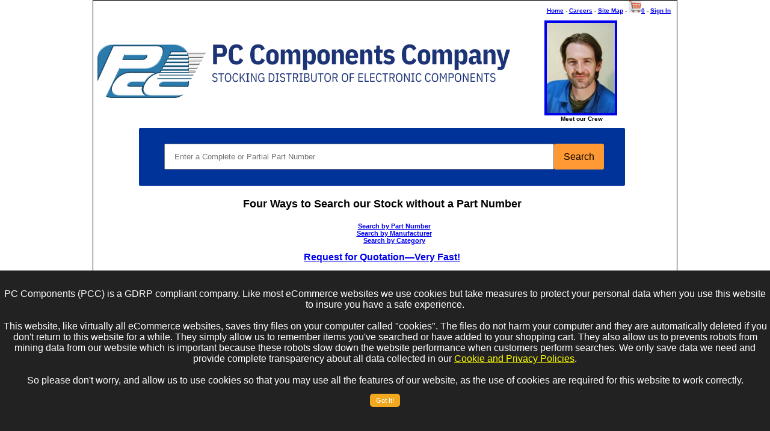

--- FILE ---
content_type: text/html
request_url: https://pccomponents.com/srBuyPartMultiple.asp?OrderNumber=0105046346&LineID=0
body_size: 6348
content:

<!DOCTYPE html PUBLIC "-//W3C//DTD XHTML 1.0 Transitional//EN" "http://www.w3.org/TR/xhtml1/DTD/xhtml1-transitional.dtd">
<html xmlns="http://www.w3.org/1999/xhtml">



<head>

<meta http-equiv="Content-Type" content="text/html; charset=utf-8" />
    <link rel="shortcut icon" href="/webimages/favicon2-32x32.png" type="image/x-icon" />

	<title>Multiple Part Selection Menu</title>
<link href="/_css/MainFixedwideSB.css" rel="stylesheet" type="text/css" />

<style type="text/css"> 
/* place css box model fixes for IE 5* in this conditional comment */
.twoColFixLtHdr #sidebar1 { width: 200px; }
table.results { margin-top: 10px; }
table.results tr td { font-size: 10pt; }
</style>
<![endif]--><!--[if IE]>
<style type="text/css"> 
/* place css fixes for all versions of IE in this conditional comment */
.twoColFixLtHdr #sidebar1 { padding-top: 30px; }
.twoColFixLtHdr #mainContent { zoom: 1; }
/* the above proprietary zoom property gives IE the hasLayout it needs to avoid several bugs */
</style>
<![endif]-->


<script src="/SpryAssets/SpryMenuBar.js" type="text/javascript"></script>
<link href="/SpryAssets/SpryMenuBarHorizontal.css" rel="stylesheet" type="text/css" />
<script src="scripts/jquery-1.7.1.min.js" type="text/javascript"></script>
 


<!--
<script type="text/javascript">

	$(document).ready(function(){
							   
		$('a img').animate({
				opacity:.5
						   });
							   
		$('a img').hover(function(){
				$(this).stop().animate({opacity:1},'fast');
				
				}, function(){
					$(this).stop().animate({opacity:.5},'slow');
				});
							   });
	
</script>

-->

<!-- Google Analytics Code -->

<script type="text/javascript">

  var _gaq = _gaq || [];
  _gaq.push(['_setAccount', 'UA-28990727-1']);
  _gaq.push(['_trackPageview']);

  (function() {
    var ga = document.createElement('script'); ga.type = 'text/javascript'; 
ga.async = true;
    ga.src = ('https:' == document.location.protocol ? 'https://ssl' : 
'http://www') + '.google-analytics.com/ga.js';
    var s = document.getElementsByTagName('script')[0]; s.parentNode.insertBefore(ga, 
s);
  })();

</script>


</head>

<body class="twoColFixLtHdr">




<div id="container">
  <div id="header">  

<div align="right" class="smalltext">
    <nobr>
    <a href="/index.asp">Home</a> - 
    <a href="/employmentopportunities.asp">Careers</a> - 
    <a href="/sitemap.asp">Site Map</a> - 
    <a href="/cart.asp"><img src=\webimages\scart.png height="20"/>0</a> - 
    <a href="/portalswitch.asp">Sign In</a></nobr><br /><br />
</div>
      

 <div id="pccbanner">
<table cellpadding="0" cellspacing="0">
<tr><td rowspan="2" width="750"><a href="https://pccomponents.com"><img src="WebImages/PCC Banners/PCCbannerAnimated.gif" alt="PC Components Company (PCC) - We Buy Surplus and Excess Inventory of Electronic Components" width="699" border="0" align="left" /></a></td>
<td> 



<a href="meetourcrew.asp"><img src="WebImages/EmployeePixs/PCC3.jpg" width="113" height="150" border="4" align="left" /></a></td></tr>
  <td align="center"><span class="smalltext">&nbsp;Meet&nbsp;our Crew</span></td></tr>
 </table>
 </div>
 

 <!-- Search Box -->
<!-- Search Box Include Code -->
<script src="https://code.jquery.com/jquery-1.12.4.min.js" integrity="sha384-nvAa0+6Qg9clwYCGGPpDQLVpLNn0fRaROjHqs13t4Ggj3Ez50XnGQqc/r8MhnRDZ" crossorigin="anonymous"></script>
<script src="/lib/js/jquery.cookieMessage.js"></script>
<p>
<div align="center">
<form id="frmSearch" method="GET" action="srCheckIn.asp" style="width: 80%; padding: 20px; background-color: #039; -moz-border-radius: 2px; -webkit-border-radius: 2px; border-radius: 2px;">
      <!--<label style="font: 1rem 'Fira Sans', sans-serif;"><span class="BIOname">Search Inventory</span>-->
        <input type="text" name="OrderNumber" id="OrderNumber" placeholder="Enter a Complete or Partial Part Number" style="width: 80%; padding: 12px 15px;;" />
        <a href="#" onclick="doSearch()" id="btnSearch" style="margin-left: -10px; margin-top: -5px; background-color: #f93; padding: 9px 15px; font-size: .999rem; line-height: 1.5; border-radius: .2rem;display: inline-block; font-weight: 400; text-align: center; white-space: nowrap; vertical-align: middle; user-select: none; border: 1px solid transparent; transition: color .15s; text-decoration: none; color: black; ">
            <span class="glyphicon glyphicon-shopping-cart"></span> Search
        </a>
        <input type="hidden" name="ReferralSource" value="PCCwebsite-srbuypartmultiple.asp" />
     <!--   <input type="submit" name="Search" id="Search" value="Search" style="background-color: #f93;"> 
      </label>  -->
</form>
<script type="text/javascript">
    $.cookieMessage({
        'mainMessage': 'PC Components (PCC) is a GDRP compliant company.  Like most eCommerce websites we use cookies but take measures to protect your personal data when you use this website to insure you have a safe experience.<br><br>This website, like virtually all eCommerce websites, saves tiny files on your computer called "cookies".  The files do not harm your computer and they are automatically deleted if you don\'t return to this website for a while. They simply allow us to remember items you\'ve searched or have added to your shopping cart.  They also allow us to prevents robots from mining data from our website which is important because these robots slow down the website performance when customers perform searches. We only save data we need and provide complete transparency about all data collected in our <a href=\'privacypolicy.asp\'>Cookie and Privacy Policies</a>.<br/><br/> So please don\'t worry, and allow us to use cookies so that you may use all the features of our website, as the use of cookies are required for this website to work correctly.<br/><br>',
        'acceptButton': 'Got It!',
        'fontSize': '16px',
        'backgroundColor': '#222',
    });

    function doSearch() {
        let gdrp = getCookie('gdpr');
        if ( ! gdrp && 1==2 ) {
            $("#cookie-msg").show();
            alert("This PCC website has been configured to not use cookies to store information about your visit.\n\nYou have full access to all features of the PCC website except the PC search engine.\n\nPlease accept our terms of use regarding the use of cookies to continue.");
        } else
            document.getElementById('frmSearch').submit();
    }

    function getCookie( c_name ) {
        var i, x, y, ARRcookies = document.cookie.split(";");
        for (i = 0; i < ARRcookies.length; i++) {
            x = ARRcookies[i].substr(0, ARRcookies[i].indexOf("="));
            y = ARRcookies[i].substr(ARRcookies[i].indexOf("=") + 1);
            x = x.replace(/^\s+|\s+$/g, "");
            if (x == c_name) {
                return unescape(y);
            }
        }
    }
</script>
</div>
</p>



<h1>Four Ways to Search our Stock without a Part Number</h1>
<h3>
<ul style="list-style: none;">
	<li><a href="../PNListing.asp" title="Search by Part Number">Search by Part Number</a></li>
  	<li><a href="../MFGListing.asp" title="Search by Manufacturer">Search by Manufacturer</a></li>
  
<!--  <li><a href="../descriptionlisting.asp" title="Search by Description">Search by Description</a></li>-->
  	<li><a href="../categorysearch.asp" title="Search by Category">Search by Category</a></li>
    </ul>
  	<a href="../rfq.asp"><h2><strong>Request for Quotation&#8212;Very Fast!</strong></h2></a>

</h3>
<div align="center"><P>
<strong>More than a BILLION Obsolete and Discontinued Parts in stock and ready to ship.<br>Search our stock of 200 million line items of Obsolete and Discontinued Parts.<br/></strong>
</P></div>


     
<!-- NavBar at top of page -->



<!--  Main Navigation Bar -->

<ul id="MenuBar1" class="MenuBarHorizontal">
  <li><a href="../menuaboutpcc.asp" title="About Us" class="MenuBarItemSubmenu">About PCC </a>
    <ul>
      <li><a href="../companyinfo.asp">General Company Info</a></li>
      <li><a href="../websiteoverview.asp" title="Company Overview">Company Overview</a>        </li>
      <li><a href="../awardsandcertifications.asp">Trade Associations &amp; Certifications</a></li>
<li><a href="../companyhistory.asp" title="Company History">Company History</a></li>
<li><a href="../presidentsletter.asp" title="President's Letter">President's Letter</a></li>
<li><a href="../executivebios.asp" title="Staff BIOS">Staff BIOS</a></li>
<li><a href="../websiteoverview.asp" title="PCC Website Navigation">Website QuickLinks</a></li>
    </ul>
  </li>
  <li><a href="../menubuyparts.asp" title="Buy Parts" class="MenuBarItemSubmenu">Buy Parts</a>
            <ul>
  <li><a href="../srMasterSearchPage.asp" title="Purchase Parts">Search Our Stock</a></li>
  <li><a href="../srLegacySearch.asp" title="Multiple Part Search">Multiple Part Search</a></li>
  <li><a href="../orderinginfo.asp">Ordering Info</a></li>
  <li><a href="../amdk6.asp" title="AMD K6 Microprocessors">AMD K6 Family</a></li>
  <li><a href="../capsresistors.asp" title="capsresistors">Caps and Resistors</a></li>
  <li><a href="../MFGListing.asp" title="Search by Manufacturer">Search by Manufacturer</a></li>
  <li><a href="../PNListing.asp" title="Search by Part Number">Search by Part Number</a></li>
  <li><a href="../descriptionlisting.asp" title="Search by Description">Search by Description</a></li>
  <li><a href="../categorysearch.asp" title="Search by Category">Search by Category</a></li>
  <li><a href="../linecard.asp" title="Line Card">Line Card</a></li>
  <li><a href="../downloadinventory.asp" title="Download Inventory">Download Inventory</a></li>
              </ul>
  </li>
  <li><a href="../menusellexcess.asp" title="Sell Excess Inventory" class="MenuBarItemSubmenu">Sell Excess</a>
    <ul>
<li><a href="../whypcc.asp" title="Why PCC">Why PCC</a></li>
<li><a href="../PCCsAdvantage.asp">PCC's Advantage</a></li>
<li><a href="../interviewquestions.asp" title="questionsyoushould.html">Questions Every Company Should Ask</a></li>
<li><a href="../outrightpurchase.asp" title="Outright Purchase">Outright Purchase</a></li>
<li><a href="../easycash.asp" title="Revenue Sharing">EasyCash Program</a></li>
<li><a href="../faircash.asp" title="Other Programs">FairCash Program</a></li>
<li><a href="../hereswhat.asp" title="Here's What our Competiors are Saying">Here's What the Industry is Saying About PCC</a></li>
<li><a href="../consignmentworks.asp" title="A True Story">Consignment Works - A True Story</a></li>
<li><a href="../outsourcingyourselling.asp" title="Outsourcing Selling - An Independent Distribution Exit Strategy">Outsourcing Selling - An Independent Distribution Exit Strategy</a></li>
<li><a href="../invitationtovisit.asp" title="Invitation to Visit">Invitation to Visit</a></li>
<li><a href="../ProspectiveClientContactForm.asp" title="Market Analysis Report Request">Market Analysis Report</a></li>
    </ul>
  </li>
  <li><a href="../menuquality.asp" title="Quality" class="MenuBarItemSubmenu">Quality</a>
    <ul>
      <li><a href="../qualitystatement.asp">Quality Statement</a></li>
      <li><a href="../IDEA-QMS-9090.asp">Quality Management System</a></li>
<li><a href="../CounterfietMitigation.asp">Counterfiet Mitigation</a></li>
<li><a href="../qualityassurance.asp" title="Quality Assurance">Quality Assurance</a></li>
<li><a href="../ReturnandWarranty.asp" title="Return and Waranty Policy">Returns &amp; Warranty</a></li>
<li><a href="../rohsstatement.asp" title="RoHs Statememt">RoHS Statememt</a></li>
<li><a href="../awardsandcertifications.asp">Awards and Certfications</a></li>
    </ul>
  </li>
  <li><a href="../menupccandthemedia.asp" title="PCC and the Media" class="MenuBarItemSubmenu">PCC and the Media</a>
    <ul>
      <li><a href="../internationalrecognition.asp" title="PCC Receives International Recognition">International Recognition</a></li>
      <li><a href="../industrynewsmenu.asp" title="Industry News">Industry News</a>        </li>
      <li><a href="../pressreleasemenu.asp" title="Press Releases">Press Releases</a></li>
    </ul>
  </li>
  <li><a href="../menuindustryservices.asp" title="Industry Services" class="MenuBarItemSubmenu">Industry Services</a>
    <ul>
<li><a href="../logoidentification.asp" title="Logo Identification Tool">Logo Identification</a></li>
<li><a href="../manufacturercontactinformation.asp" title="anufacturer Contact Information">Manufacturer Contact Information</a></li>
<li><a href="../hotparts.asp" title="Hot Parts">Hot Parts</a></li>
<li><a href="../OutsourcingCalculatorTemp.asp" title="Outsourcing Calculator">Outsourcing Calculator</a></li>
<li><a href="../partnumberverificationtool.asp" title="Part Number Description Tool">Part Number Verification Tool</a></li>
<li><a href="../pricingtool.asp" title="Pricing Tool">Pricing Tool</a></li>
<li><a href="../standardmanufacturershortnames.asp" title="Standard Abreviations">Standard Manufacturer Short Names</a></li>
<li><a href="../manufacturernametool.asp">Manufacturer Name Tool</a></li>
<li><a href="../supplyanddemand.asp" title="Supply and Demand Tool">Supply and Demand Tool</a></li>
<li><a href="../standardtermsanddefinitions.asp" title="Glossary of Terms">Glossary of Terms</a></li>
    </ul>
  </li>
  <li><a href="../menucontactus.asp" title="Contact Us" class="MenuBarItemSubmenu">Contact Us</a>
    <ul>
      <li><a href="../contactinfo.asp" title="Corporate Office">Contact Info</a></li>
      <li><a href="../ourlocation.asp" title="Area Maps">Our Location</a></li>
      <li><a href="../directions.asp" title="Directions">Directions</a></li>
      <li><a href="../weareonthemap.asp" title="We're on the Map!">We're on the Map!</a></li>
      <li><a href="../presidentsfeedback.asp" title="President's Feedback">President's Feedback</a></li>
    </ul>
  </li>
</ul>
<p>&nbsp;</p> 

 

 <div id="sidebar1" style="">
 <br/>
<table border="1" style="background-color: #FFFDE7; width: 100%; border-collapse: collapse;">
    <tr>
        <td style="padding: 10px; font-size: small; color: gray;" align="center">
            <font color="red">Instructions</font><br/><br/>
            
	            Try removing the suffix or prefix then try again.<br /><br />For example, if you are searching for SN74LS00N try searching for 74LS00.
            
        </td>
    </tr>
</table>
   <br/>
  </div>
  <div id="mainContent">
  
<span class="smalltext">
<br />
</span>






<!-- Build Table listing all parts ---------------------------------------------------------------------------------------------->
 
<table border='1' cellpadding="10" width="500" class="results">


		<tr><td colspan='4'>Sorry, we do not have this part in stock.</td></tr>
	

</table>





</div>

<!-- Add the TABLE FOOTER with CREDENTIALS  ---------------------------------------------------------------------------------------------->

	<!-- This clearing element should immediately follow the #mainContent div in order to force the #container div to contain all child floats --><br class="clearfloat" />
  <div id="footer">

    <p>
    <a href="http://www.anab.org"><img src="/WebImages/anab.png" alt="Anab" width="86" height="48" hspace="5" /></a><a href="http://www.dekra.com/en/home"><img src="/WebImages/dekra.png" alt="ISO Logo" width="48" height="48" hspace="5" /></a><a href="http://www.esda.org"><img src="/WebImages/Other/ESDA (52 x 50).jpg" alt="ESDA logo" width="52" height="50" hspace="5" /></a>
    
<a href="http://www.idofea.org"><img src="/WebImages/Other/IDEAlogoartsm (108 x 50).jpg" width="108" height="50" alt="Idea Logo" /></a><a href="http://www.erai.com"><img src="/WebImages/Other/ERAIMEMBER (50 x 50).jpg" alt="ERAI Logo" width="50" height="50" hspace="5" /></a>
    <a href="/companyinfo.asp"><img src="/WebImages/Other/ISCP_Gold_banner.gif" alt="ISCP Gold" width="94" height="50" hspace="5" /></a>
    <a href="/companyinfo.asp"><img src="/WebImages/Other/Pledge.gif" alt="Pledge Aggreement" width="94" height="50" hspace="5" /></a>

    <a href="/WebImages/Anniversary_2016 (100x50).png">
    <img src="/WebImages/Anniversary_2016 (100x50).png" alt="25-Year Badge" width="43" height="50" hspace="5" />
    </a>
    </p>
    <p><a href="IDEA-QMS-9090.asp" title="IDEA-QMS-9090">We are an IDEA-QMS-9090 Compliant Company</a></p>
    <p>Copyright &copy;2019 PC Components Company, LLC. All Rights Reserved.<br />
      Crew-in-Blue is a Trademark of PC Components.<br />
      The IDEA Logo is owned by the Independent Distributors of Electronics Association and is used under license.<br />
  Saturday, December 27, 2025
      
    </p>
    <div align="center">
<p class="smalltext">Call Toll-Free 800-922-7257<br />
  Phone: 732-793-6030
</p>
  <p><a href="/privacypolicy.asp" class="smalltext">Privacy Notice</a>
</p></div>

  <!-- end #footer --></div>
<!-- end #container --></div>


<script type="text/javascript">
<!--
var MenuBar1 = new Spry.Widget.MenuBar("MenuBar1", {imgDown:"../SpryAssets/SpryMenuBarDownHover.gif", imgRight:"../SpryAssets/SpryMenuBarRightHover.gif"});
//-->
</script>




<!-- POLL
<!-- Begin: www.iperceptions.com --> <script type="text/javascript"> ;(function (w, d, s, l) { var r = 100, js, fjs = d.getElementsByTagName(s)[0], id = "IPerceptionsJS", a = "async", b = "defer",go = function() { if(d.getElementById(id)) { return; } js = d.createElement(s);js.src = w.location.protocol + "//ips-invite.iperceptions.com/webValidator.aspx?sdfc=b015def9-120889-ebb97174-b0db-4c28-b475-6634fe6ccdc6&lID=1&source=91787"; js.id = id; js.type = "text/javascript"; js[a] = a; js[b] = b; fjs.parentNode.insertBefore(js, fjs); }; if(r < Math.floor(Math.random() * 100)) { d.cookie = "IPE_S_120889=0;Path=/;" } else if(!(/(^|;)\s*IPE(_S_)?120889=/.test(d.cookie))){ if (w.addEventListener) { w.addEventListener(l, go, false); } else if (w.attachEvent) { w.attachEvent("on" + l, go); } } })(window, document, "script", "load");</script><!-- End: www.iperceptions.com -->
<script defer src="https://static.cloudflareinsights.com/beacon.min.js/vcd15cbe7772f49c399c6a5babf22c1241717689176015" integrity="sha512-ZpsOmlRQV6y907TI0dKBHq9Md29nnaEIPlkf84rnaERnq6zvWvPUqr2ft8M1aS28oN72PdrCzSjY4U6VaAw1EQ==" data-cf-beacon='{"version":"2024.11.0","token":"4e6493fba0794af0af415bf4ed568ff4","r":1,"server_timing":{"name":{"cfCacheStatus":true,"cfEdge":true,"cfExtPri":true,"cfL4":true,"cfOrigin":true,"cfSpeedBrain":true},"location_startswith":null}}' crossorigin="anonymous"></script>
</body>
</html>


--- FILE ---
content_type: text/css
request_url: https://pccomponents.com/_css/MainFixedwideSB.css
body_size: 3431
content:
@charset "utf-8";
body  {
	margin: 0; /* it's good practice to zero the margin and padding of the body element to account for differing browser defaults */
	padding: 0;
	text-align: center; /* this centers the container in IE 5* browsers. The text is then set to the left aligned default in the #container selector */
	color: #000;
	font-family: Verdana, Arial, Helvetica, sans-serif;
	font-size: xx-small;
}
.twoColFixLtHdr #container {
	width: 970px;  /* using 20px less than a full 800px width allows for browser chrome and avoids a horizontal scroll bar */
	background: #FFFFFF;
	margin: 0 auto; /* the auto margins (in conjunction with a width) center the page */
	border: 1px solid #000000;
	text-align: left;
} 
.twoColFixLtHdr #header {
	text-align: center;
	background-color: #FFF;
	padding-top: 0;
	padding-right: 10px;
	padding-bottom: 0;
	padding-left: 0px;
} 
.DatabaseListingText {
	font-family: Arial, Helvetica, sans-serif;
	font-size: small;
	color: #000;
}
.TextAreaListingText {
	font-family: "Courier New", Courier, monospace;
	font-size: 9px;
	color: #000;
}
.DatabaseHeading {
	font-size: large;
	color: #FFF;
	font-weight: bold;
	background-color: darkblue;
}

.twoColFixLtHdr #header h1 {
	margin: 0; /* zeroing the margin of the last element in the #header div will avoid margin collapse - an unexplainable space between divs. If the div has a border around it, this is not necessary as that also avoids the margin collapse */
	padding: 10px 0; /* using padding instead of margin will allow you to keep the element away from the edges of the div */
}
.twoColFixLtHdr #sidebar1 {
	float: left; /* since this element is floated, a width must be given */
	width: 300px; /* the actual width of this div, in standards-compliant browsers, or standards mode in Internet Explorer will include the padding and border in addition to the width */
	background: #F4F2FD; /* Was EBEBEB the background color will be displayed for the length of the content in the column, but no further */
	padding: 15px 10px 15px 20px;
	font-family: Verdana, Arial, Helvetica, sans-serif;
}
.twoColFixLtHdr #mainContent {
	margin: 0 0 0 305px; /* the left margin on this div element creates the column down the left side of the page - no matter how much content the sidebar1 div contains, the column space will remain. You can remove this margin if you want the #mainContent div's text to fill the #sidebar1 space when the content in #sidebar1 ends.
	I changed the left margin from 250 to 280 - by adding 30 that should take care of the left and right padding 10 and 20px used in the #sidebar ...pjc  screwed someting up...put back to 250*/
	padding: 0 5px; /* remember that padding is the space inside the div box and margin is the space outside the div box */
	font-family: Verdana, Arial, Helvetica, sans-serif;
	font-variant: normal;
	color: #000;
} 
.twoColFixLtHdr #footer { 
	padding: 0 10px 0 20px; /* this padding matches the left alignment of the elements in the divs that appear above it. */
	background:#CECEFF; /* Was DDDDDD  */
} 
.twoColFixLtHdr #footer p {
	margin: 0; /* zeroing the margins of the first element in the footer will avoid the possibility of margin collapse - a space between divs */
	padding: 10px 0; /* padding on this element will create space, just as the the margin would have, without the margin collapse issue */
	text-align: center;
	color: #000;
}
.fltrt { /* this class can be used to float an element right in your page. The floated element must precede the element it should be next to on the page. */
	float: right;
	margin-left: 8px;
}
.fltlft { /* this class can be used to float an element left in your page */
	float: left;
	margin-right: 8px;
}
.clearfloat { /* this class should be placed on a div or break element and should be the final element before the close of a container that should fully contain a float */
	clear:both;
    height:0;
    font-size: 1px;
    line-height: 0px;
}


.InteviewQuestion {
	font-size: 16px;
	font-weight: bold;
	line-height: 25px;
}

.BIOname {
	font-size: 18px;
	font-weight: bold;
}
.BIOtitle {
	font-size: 16px;
	font-style: italic;
	font-weight: bold;
	bottom: 5em;
	font-family: Verdana, Arial, Helvetica, sans-serif;
}
.Slogan {
	font-size: smaller;
	font-style: italic;
	font-weight: bold;
}
.DatabaseBodyText {
	font-size: medium;
	color: #FFF;
}
.CompanyNameDatabasePage {
	font-size: xx-large;
	color: #FFF;
}
.SloganDatabasePage {
	font-size: smaller;
	font-style: italic;
	font-weight: bold;
	color: #FFF;
}
.LinksDatabasePage {
	color: #FFF;
	text-decoration: underline;
}

.smalltext {
	font-size: x-small;
	font-style: normal;
	font-weight: bold;
	text-align: right;
}

.smalltextnormalleft {
	font-size: x-small;
	font-style: normal;
	text-align: left;
	color: #000;
}
.SideText {
	font-size: small;
	font-style: normal;
	font-weight: lighter;
}
.whiteheading {
	color: #FFF;
}
worksheet {
}
Worksheet {
	font-size: x-small;
}
.WorksheetText {
	font-size: x-small;
}
th {
	color: #FFF;
	background-color: #039;
}
#RedText {
	color: #F00;
}

}
#attention {
	color: #F00;
}

}
#OLDattention{
	color: red;
	font-size: medium;
	font-weight: bold;
}
/* slider styles */
/*******************************************************************************/

#s3slider {	
		width:839px;
		height:158px;
		position:relative;
		overflow:hidden;		
}

WhiteHeading {
	color: #FFF;
}

#s3sliderContent {
	width:839px;
	height:158px;
	postion: absolute;
	top:0;
	margin-left:0;
}
.s3sliderImage {
	float:left;
	position:relative;
	display:none;
}
.s3sliderImage span {
	position:absolute;
	font-family: Arial, Helvetica, sans-serif;
	font-size:12px;
	color:#FF0;
	background-color:#000;
	width:837px;
	display:none;
	opacity: 0.7;
	-moz-opacity: 0.7;
	filter:alpha (opacity=70);
	padding-top: 1px;
	padding-right: 1px;
	padding-bottom: 1px;
	padding-left: 1px;
	margin-right: 10px;
	
}

.clear {
		clear:both;	
}


/* overleay styles*/

.top {
	top:0;
	left:0;
	width:839px;
	height:30px;	
}

.bottom {
	bottom:0;
	left:0;
	width:839px;
	height:30px;	
}

.right {
	right:0;
	bottom:0;
	width:220px !important; 
	height:158px !important; ;	
}

.left {
	top:0;
	left:0;
	width:220px !important;
	height:158px;
}
.twoColFixLtHdr #container #header .smalltextC {
	font-size: xx-small;
	background-color: #FFF;
	text-align: center;
}

.twoColFixLtHdr #container #header p {
	font-size: x-small;
}
p {
	font-family: Arial, Helvetica, sans-serif;
	font-size: 14px;
	color: #000;
}
#capsandresistors {
	width: 700px;
}
.twoColFixLtHdr #container #sidebar1 #sidebarTips {
	font-size: xx-small;
	color: #339;
	list-style-type: upper-alpha;
}
.twoColFixLtHdr #container #mainContent table tbody tr td textarea {
	font-size: medium;
}

td #searchcategory {
	font-size: x-small;
	font-weight: bold;
	color: #00F;
}
#grayout {
	font-size: x-small;
	font-weight: bold;
	color: #CCC;
}

.grayout {
	font-size: xx-small;
	font-weight: normal;
	color: #333;
}
.twoColFixLtHdr #container #mainContent table tr td #SampleListCode #samplecode tr td {
	font-size: xx-small;
	font-variant: small-caps;
	color: #000;
}
.newtable {
	background-color: #339;
	color: #000;
	height:50px;
}
.row1 {
	background-color: #FFC
	height:40px;
	color: #000;
	border-top-width: thin;
	border-right-width: thin;
	border-bottom-width: thin;
	border-left-width: thin;
	border-top-color: #000;
	border-right-color: #000;
	border-bottom-color: #000;
	border-left-color: #000;	
}
.shortrow1 {
	font-size: x-small;
	background-color: #FFF;
	height:17px;
	color: #000;
	border-top-width: thin;
	border-right-width: thin;
	border-bottom-width: thin;
	border-left-width: thin;
	border-top-color: #F00;
	border-right-color: #F00;
	border-bottom-color: #F00;
	border-left-color: #F00;
}

.row2 {
	background-color:  #CCC;
	height:40px;
	color: #000;
	border-top-width: thin;
	border-right-width: thin;
	border-bottom-width: thin;
	border-left-width: thin;
	border-top-color: #000;
	border-right-color: #000;
	border-bottom-color: #000;
	border-left-color: #000;	
}

.shortrow2 {
	font-size: x-small;
	background-color: #CCC;
	height:17px;
	color: #000;
	border-top-width: thin;
	border-right-width: thin;
	border-bottom-width: thin;
	border-left-width: thin;
	border-top-color: #000;
	border-right-color: #000;
	border-bottom-color: #000;
	border-left-color: #000;	
}
.rowcolor {
	background-color: #339;
	font-size: 12px;
	color: #FFF;
	
}

.rowcolorY {
	background-color: #339;
	font-size: 12px;
	color: #FF3
	
}

.headcolor {	
	color: #000;
	background-color: #999;
	font-size: 8px;
}

.DatabaseSubHeading {
	background-color: #CCC;
	font-size: x-small;
	color: #CFF;
	padding-right: 3px;
	padding-left: 3px;
}

.tablenotes {
	font-size: small;
	font-style: normal;
	font-weight: normal;
	text-align: left;
}

.FlashRedSmall {
	font-size: small;
	color: #F00;
	text-decoration: blink;
}

.AboutPCC {
	font-family: Arial, Helvetica, sans-serif;
	font-size: medium;
	font-weight: bold;
	color: #33C;
}

.CompanyText {
	padding-right: 2px;
	padding-left: 2px;
	font-size: medium;
	color: #000;
}

.yellowhead{
	color: #FF3;
	font-size: medium;
	text-align: center;
}
.redtext{
	color: #F00;
	font-size: small;
}






}
.PCC-CHIPS{
	font-size: medium;
	color: blue;
	font-style: italic;
	font-weight: bold;
}

p,
label {
    font: 1rem 'Fira Sans', sans-serif;
}

input {
    margin: .4rem;
}


.weblink {
	font-family: Verdana, Geneva, sans-serif;
	font-size: medium;
}
